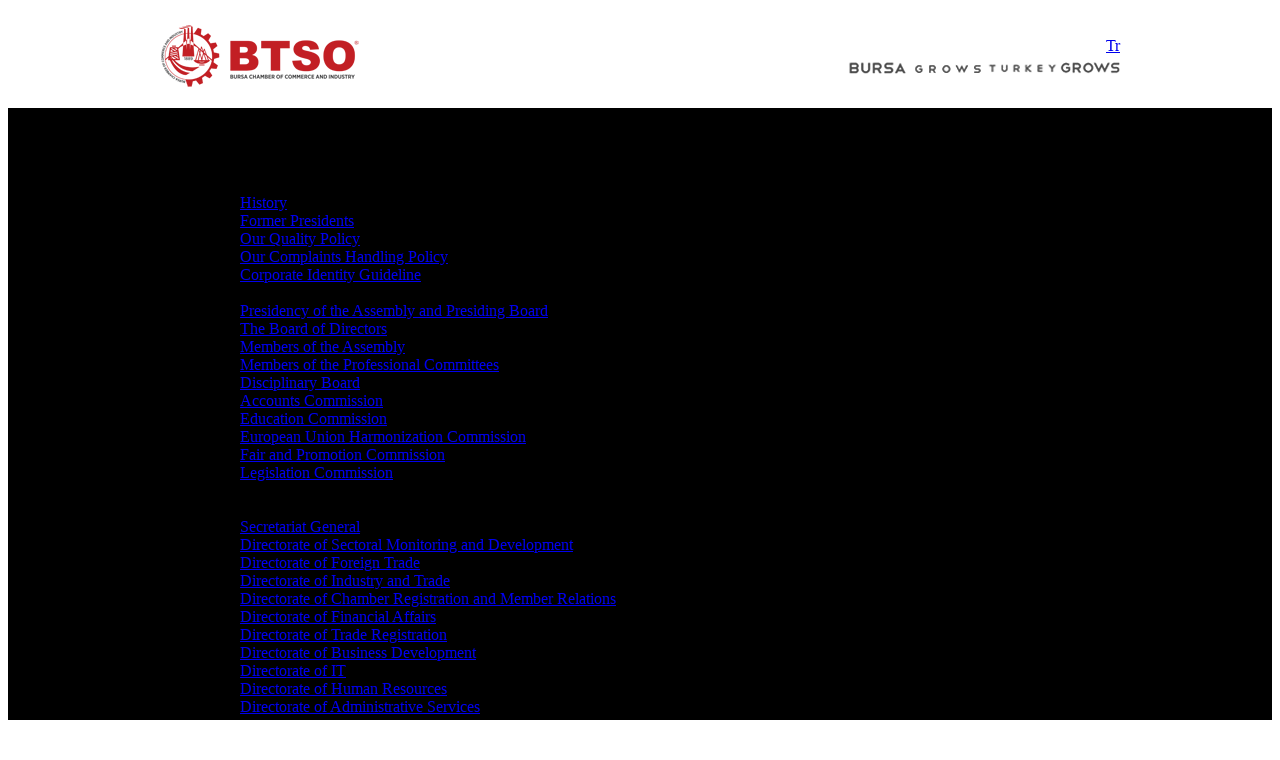

--- FILE ---
content_type: text/html
request_url: http://www.bcci.org/?page=introduction/faircommission.asp
body_size: 37547
content:
<!DOCTYPE html>

<html>
<head>
<title>Fair and Promotion Commission </title>
<meta http-equiv="Content-Type" content="text/html;charset=iso-8859-9">
<meta name="author" content="EG">
<meta name="description" content="Bursa Chamber of Commerce and Industry">
<meta name="keywords" content="BCCI, Bursa, Chamber, Commerce, Industry">
<link rel="shortcut icon" href="image/logo_ico.png">
<link href="include/default.css" rel="stylesheet" type="text/css">
<script type="text/javascript" src="include/site.js"></script>    
<script type="text/javascript" src="include/jquery.min.js"></script>

<!-- Global site tag (gtag.js) - Google Analytics -->
<script async src="https://www.googletagmanager.com/gtag/js?id=G-CY3F275XTQ"></script>
<script>
  window.dataLayer = window.dataLayer || [];
  function gtag(){dataLayer.push(arguments);}
  gtag('js', new Date());

  gtag('config', 'G-CY3F275XTQ');
</script>
	
</head>
<body>
<table width="100%" height="100%" cellpadding="0" cellspacing="0">
  <tr>
	<td>
    <table width="1060px" height="100%" cellpadding="0" cellspacing="0" align="center">
      <tr>
        <td width="50px" class="table_left_border"></td>
        <td width="960px">
		<table width="960px" height="100px" cellpadding="0" cellspacing="0" align="center">
          <tr>
          	<td class="td_middle"><a href="default.asp"><img src="image/logo.png" width="200" height="64" alt="Logo" border="0"></a></td>


            <td width="100%"></td>
            <td class="td_middle">
                <table width="100%" cellpadding="0" cellspacing="0">
                  <tr>
                    <td align="right">
                        <table cellpadding="0" cellspacing="0">
                          <tr>
                            <td><a href="https://tr-tr.facebook.com/bursatso" class="menu_button" target="_blank" title="BCCI Facebook"><div id="facebook_b"></div></a></td>
                            <td><a href="https://twitter.com/bursatso" class="menu_button" target="_blank" title="BCCI Twitter"><div id="twitter_b"></div></a></td>
							<td><a href="https://www.instagram.com/bursatso" class="menu_button" target="_blank" title="BCCI Instagram"><div id="instagram_b"></div></a></td>  
                            <td><a href="https://www.youtube.com/channel/UCNS1mZ6JBmZdc4oCCUe5YnA" class="menu_button" target="_blank" title="BCCI Youtube"><div id="youtube_b"></div></a></td>
                            <td><a href="?page=sitemap.asp" class="menu_button" title="Sitemap"><div id="sitemap"></div></a></td>
                            <td><a href="http://www.btso.org.tr" class="menu_button" title="Türkçe">Tr</a></td>
                          </tr>
                        </table>
                    </td>
                  </tr>
                  <tr>
                    <td><div class="line" style="margin:6px 0;"></div>
                  </tr>
                  <tr>
                    <td colspan="6" align="right"><img src="image/slogan.png" width="272" height="14" alt="Bursa Grows Turkey Grows"/></td>
                  </tr>
              </table>   
            </td>
          </tr>            
        </table>
        </td>
        <td width="50px" class="table_right_border"></td>
      </tr>                      
    </table>        
    </td>
  </tr>
  <tr>
	<td bgcolor="#000000" align="center">
    	<div class="box_menu_shadow">
            <table width="960px" height="40px" cellpadding="0" cellspacing="0">
              <tr>
                <td align="left"><div class="box_menu" align="left">
	<ul id="ldd_menu" class="ldd_menu">
		<li>
        	<div class="menu_image"><a href="default.asp" title="Home Page"><div id="home_b"></div></a></div>
        </li>
		<li>
			<span style="width:50px">About Us</span>
				<div class="ldd_submenu">
					<ul>
						<li class="ldd_heading">About Us</li>
						<li><a href="?page=introduction/history.asp" title="History">History</a></li>
						<li><a href="?page=introduction/oldpresident.asp" title="Former Presidents">Former Presidents</a></li>                        
						<li><a href="?page=introduction/quality.asp" title="Our Quality Policy">Our Quality Policy</a></li>
                        <li><a href="?page=introduction/complaint.asp" title="Our Complaints Handling Policy">Our Complaints Handling Policy</a></li>                                    
                        <li><a href="?page=introduction/institutionell.asp" title="Corporate Identity Guideline">Corporate Identity Guideline</a></li>                                    
                    </ul>
              <ul>
                        <li class="ldd_heading">Chamber Bodies and Commissions</li>
                        <li><a href="?page=introduction/councilcommittee.asp" title="Presidency of the Assembly and Presiding Board">Presidency of the Assembly and Presiding Board</a></li>
                        <li><a href="?page=introduction/boarddirectors.asp" title="The Board of Directors">The Board of Directors</a></li>
                        <li><a href="?page=introduction/membersassembly.asp" title="Members of the Assembly">Members of the Assembly</a></li>
                        <li><a href="?page=introduction/committee.asp" title="Members of the Professional Committees">Members of the Professional Committees</a></li>
                        <li><a href="?page=introduction/discipline.asp" title="Disciplinary Board">Disciplinary Board</a></li>
                        <li><a href="?page=introduction/accountscommission.asp" title="Accounts Commission">Accounts Commission</a></li>
                        <li><a href="?page=introduction/educationcommission.asp" title="Education Commission">Education Commission</a></li>
                        <li><a href="?page=introduction/euharmonizationcommission.asp" title="European Union Harmonization Commission">European Union Harmonization Commission</a></li>
                        <li><a href="?page=introduction/faircommission.asp" title="Fair and Promotion Commission">Fair and Promotion Commission</a></li>
                        <li><a href="?page=introduction/legislationcommission.asp" title="Legislation Commission">Legislation Commission </a></li>
                    </ul>
                  <a class="ldd_subfoot" href="#"></a>
                </div>
      </li>
            <li>
                <span>Directorates</span>
                <div class="ldd_submenu">
                    <ul>
                        <li class="ldd_heading">Directorates</li>
                        <li><a href="?page=introduction/department/generalsecretariat.asp" title="Secretariat General">Secretariat General</a></li>
                        <li><a href="?page=introduction/department/sectoralmonitoring.asp" title="Directorate of Sectoral Monitoring and Development">Directorate of Sectoral Monitoring and Development </a></li>
                        <li><a href="?page=introduction/department/export.asp" title="Directorate of Foreign Trade">Directorate of Foreign Trade</a></li>
                        <li><a href="?page=introduction/department/industrial.asp" title="Directorate of Industry and Trade">Directorate of Industry and Trade</a></li>
                        <li><a href="?page=introduction/department/registration.asp" title="Directorate of Chamber Registration and Member Relations">Directorate of Chamber Registration and Member Relations </a></li>
                        <li><a href="?page=introduction/department/accountancy.asp" title="Directorate of Financial Affairs">Directorate of Financial Affairs</a></li>

                        <li><a href="?page=introduction/department/traderegistration.asp" title="Directorate of Trade Registration">Directorate of Trade Registration</a></li>
                        <li><a href="?page=introduction/department/businessdevelopment.asp" title="Directorate of Business Development">Directorate of Business Development</a></li>
                        <li><a href="?page=introduction/department/informationtechnology.asp" title="Directorate of IT">Directorate of IT</a></li>
                        <li><a href="?page=introduction/department/humanresources.asp" title="Directorate of Human Resources">Directorate of Human Resources</a></li>
						<li><a href="?page=introduction/department/administrativeservices.asp" title="Directorate of Administrative Services">Directorate of Administrative Services</a></li>
                    </ul>
              <ul>
                        <li class="ldd_heading">&nbsp;&nbsp;</li>                    
                        <li><a href="?page=introduction/department/legalcounsel.asp" title="Legal Consultancy Department">Legal Consultancy Department</a></li>
                        <li><a href="?page=introduction/department/publishing.asp" title="Directorate of Corporate Communication">Directorate of Corporate Communication</a></li>
                        <li><a href="?page=introduction/department/representative.asp" title="Branch Office / Arbitration and Mediation Centre">Branch Office / Arbitration and Mediation Centre</a></li>
                        <li><a href="?page=introduction/department/projectsandclustering.asp" title="Coordinatorship of Projects and Clustering">Coordinatorship of Projects and Clustering</a></li>      
                    </ul>
                    <a class="ldd_subfoot" href="#"></a>
                </div>
      </li>
            <li>
                <span style="width:100px">Chamber Services</span>
                <div class="ldd_submenu">
                    <ul>
                        <li class="ldd_heading">Chamber Services</li>
                        <li><a href="?page=members/members.asp" title="Registered Members">Registered Members</a></li>
                        <li><a href="?page=members/fee.asp" target="_blank" title="Debt Inquiry">Debt Inquiry</a></li>
                    </ul>
                  <a class="ldd_subfoot" href="#"></a>
                </div>
      </li>
            <li>
                <span style="width:44px">Projects</span>
                <div class="ldd_submenu">
                    <ul>
                        <li class="ldd_heading">Projects</li>
                        <li><a href="?page=projects/konseyler.asp" title="Sectoral Councils">Sectoral Councils</a></li>
						<li><a href="?page=projects/kfa.asp" title="Global Fair Agency">Global Fair Agency</a></li>
                        <li><a href="?page=projects/safari.asp" title="Commercial Safari Project">Commercial Safari Project</a></li>
						<li><a href="?page=projects/teknosab.asp" title="TEKNOSAB Bursa Technology Organized Industrial Zone">TEKNOSAB Bursa Tech. Organized Indus. Zone</a></li>
                        <li><a href="?page=projects/payitaht.asp" title="Payitaht Bazaar Project">Payitaht Bazaar Project</a></li>
                        <li><a href="?page=projects/gokmen.asp" title="Bursa Gökmen Project">Bursa Gökmen Project</a></li>                                                                        
                        <li><a href="?page=projects/akademi.asp" title="BTSO Academy Project">BTSO Academy Project</a></li>                                                                        
						<li><a href="?page=projects/kirazliyayla.asp" title="Bursa Business School (BBS)">Bursa Business School (BBS)</a></li>
                        <li><a href="?page=projects/teknokent.asp" title="OIZ Technocity Project">OIZ Technocity Project</a></li>                        
                        <li><a href="?page=projects/degisim.asp" title="BTSO Exchange Program">BTSO Exchange Program</a></li>
						<li><a href="?page=projects/kume.asp" title="Cluster Groups">Cluster Groups</a></li>
						<li><a href="?page=projects/urge.asp" title="UR-GE and HİSER Projects">UR-GE and HİSER Projects</a></li>
                    </ul>
                    <ul>
                        <li class="ldd_heading">&nbsp;&nbsp;</li>
						<li><a href="?page=projects/yeninesilfuarlar.asp" title="New-Generation Fairs">New-Generation Fairs</a></li>
						<li><a href="?page=projects/tahkim.asp" title="BTSO Arbitration and Mediation Centre">BTSOTAM Arbitration and Mediation Centre</a></li>
                        <li><a href="?page=projects/btsomesyeb.asp" title="Vocational Competence Exam and Cert. Center">Vocational Competence Exam and Cert. Center</a></li>
						<li><a href="?page=projects/osbdonusum.asp" title="Transition for SMEs">Transition for SMEs</a></li>                
                		<li><a href="?page=projects/tasarimbahari.asp" title="Bursa Spring of Innovation and Design">Bursa Spring of Innovation and Design </a></li>                
                        <li><a href="?page=projects/yesilbuyume.asp" title="Green Growth Project">Green Growth Project</a></li>                                                
                        <li><a href="?page=projects/vefa.asp" title="BTSO Loyalty Project">BTSO Loyalty Project</a></li>
                        <li><a href="?page=projects/btsobiz.asp" title="BTSOWE">BTSOWE</a></li>
                        <li><a href="?page=projects/butgem.asp" title="BUTGEM Education Center">BUTGEM Education Center</a></li>
                        <li><a href="?page=projects/finansveticaretmerkezi.asp" title="Bursa Finance and Commerce Center">Bursa Finance and Commerce Center</a></li>
                        <li><a href="?page=projects/organizeticaretbolgeleri.asp" title="Organized Trade Zones">Organized Trade Zones</a></li>
                        <li><a href="?page=projects/kobiosb.asp" title="OIZs for SMEs">OIZs for SMEs</a></li>
                    </ul>
					<ul>
						<li class="ldd_heading">&nbsp;&nbsp;</li>
						<li><a href="?page=projects/egitimmutfagi.asp" title="BTSO Culinary Academy">BTSO Culinary Academy</a></li>
						<li><a href="?page=projects/modelfabrika.asp" title="Model Factory">Model Factory</a></li>
						<li><a href="?page=projects/guhem.asp" title="GUHEM Aerospace And Aviation Traning Center">GUHEM Aerospace And Aviation Traning Center</a></li>
                        <li><a href="?page=projects/evm.asp" title="Energy Efficiency Consultancy (EEC)">Energy Efficiency Consultancy (EEC)</a></li>
				        <li><a href="?page=projects/lojistik.asp" title="BTSO Logistics">BTSO Logistics</a></li>
                        <li><a href="?page=projects/butekom.asp" title="Bursa Textile Confection and R&D Center">Bursa Textile Confection and R&D Center</a></li>
                        <li><a href="?page=projects/butexcomp.asp" title="BUTEXCOMP">BUTEXCOMP</a</li>
                        <li><a href="?page=projects/bdtm.asp" title="Bursa Foreign Trade Center">Bursa Foreign Trade Center</a</li>
					</ul>
                    <a class="ldd_subfoot" href="#"></a>
                </div>
            </li>
            <li>
                <span style="width:98px">Our Added Values</span>
                <div class="ldd_submenu">
                    <ul>
                        <li class="ldd_heading">Our Added Values</li>
                        <li><a href="?page=investment/bosb.asp" title="Bursa Organized Industrial Zone">Bursa Organized Industrial Zone</a></li>
                        <li><a href="?page=investment/buseb.asp" title="Bursa Free Zone">Bursa Free Zone</a></li>
                        <li><a href="?page=investment/bosen.asp" title="BOSEN Energy Electricity Generation">BOSEN Energy Electricity Generation</a></li>
                        <li><a href="?page=investment/fairground.asp" title="Bursa International Fair Center">Bursa International Fair Center</a></li>
                        <li><a href="?page=investment/evm.asp" title="Energy Efficiency Center">Energy Efficiency Center</a></li>
                        <li><a href="?page=investment/bcm.asp" title="Bursa Environmental Center">Bursa Environmental Center </a></li>
                        <li><a href="?page=investment/ulutek.asp" title="Ulutek Technology Development Zone">Ulutek Technology Development Zone</a></li>
                        <li><a href="?page=investment/education.asp" title="Education Investments">Education Investments</a></li>
                        <li><a href="?page=investment/kgk.asp" title="Bursa Women Entrepreneurs Council">Bursa Women Entrepreneurs Council</a></li>
                        <li><a href="?page=investment/ggk.asp" title="Bursa Young Entrepreneurs Council">Bursa Young Entrepreneurs Council</a></li>
                        <li><a href="?page=investment/uutto.asp" title="Bursa Uludağ University Technology Transfer Office">Bursa Uludağ University Technology Transfer Office</a></li>
                        <li><a href="http://www.btso.org.tr/americancorner" title="Bursa American Corner" target="_blank">Bursa American Corner</a></li>	
                    </ul>
                    <a class="ldd_subfoot" href="#"></a>
                </div>
      </li>
            <li>
                <span style="width:100px">Economy of Bursa</span>
                <div class="ldd_submenu">
                    <ul>
                        <li class="ldd_heading">Economy of Bursa</li>
                        <li><a href="?page=bursaeconomy/bursaeconomy.asp" title="General Overview to the Economy of Bursa">General Overview to the Economy of Bursa</a></li>
                        <li><a href="?page=bursaeconomy/bursaexport.asp" title="Foreign Trade in Bursa">Foreign Trade in Bursa</a></li>
                        <li><a href="?page=bursaeconomy/sectorstructure.asp" title="Sectoral Report">Sectoral Report</a></li>
                        <li><a href="?page=bursaeconomy/statistic.asp" title="Statistics of Established-Closed Companies">Statistics of Established-Closed Companies</a></li>
                        <li><a href="?page=bursaeconomy/industrialzone.asp" title="Organized Industrial Zones">Organized Industrial Zones</a></li>
                        <li><a href="?page=bursaeconomy/large250firm.asp" title="Research on 250 Large Firms">Research on 250 Large Firms</a></li>
                    </ul>
                    <a class="ldd_subfoot" href="#"></a>
                </div>
            </li>
            <li>
                <span>News </span>
                <div class="ldd_submenu">
                    <ul>
                        <li class="ldd_heading">BTSO News</li>
                        <li><a href="?page=notice/noticeall.asp" title="News Archive">News Archive</a></li>
                        <li><a href="?page=chairman/chairmantalk.asp" title="Speeches of the President">Speeches of the President</a></li>
                        <li><a href="?page=chairman/chairmantalkall.asp" title="Archive of the Speeches of the President">Archive of the Speeches of the President</a></li>                        
                    </ul>
                    <ul>
                        <li class="ldd_heading">Photo Archive</li>
                        <li><a href="?page=photogallery/chairmanphoto.asp" title="Photos of the President of the Board of Directors">Photos of the President of the Board of Directors</a></li>
                        <li><a href="?page=photogallery/presidentassemblyphoto.asp" title="Photos of the President of the Assembly">Photos of the President of the Assembly</a></li>
                        <li><a href="?page=photogallery/boarddirectorsphoto.asp" title="Photos of the Board of Directors and Assembly">Photos of the Board of Directors and Assembly</a></li>
                        <li><a href="?page=photogallery/btsophoto.asp" title="BTSO Service Building and Logos">BTSO Service Building and Logos</a></li>
                        <li><a href="?page=photogallery/bursaphoto.asp" title="Photos of Bursa">Photos of Bursa</a></li>                                                                        
                    </ul>                   
                    <a class="ldd_subfoot" href="#"></a>
                </div>
            </li>
            <li>
                <span>Contact </span>
                <div class="ldd_submenu">
                    <ul>
                        <li class="ldd_heading">Contact</li>
                        <li><a href="?page=contact/contact.asp" title="Contact">Contact</a></li>                        
                        <li><a href="?page=contact/contactform.asp" title="Suggestions and Requests">Suggestions and Requests</a></li>
                        <li><a href="?page=privacy.asp" title="Privacy Policy">Privacy Policy</a></li>
                    </ul>
                    <ul>
                        <li class="ldd_heading">Sitemap</li>
                        <li><a href="?page=sitemap.asp" title="Sitemap">Sitemap</a></li>                        
                    </ul>
                    <a class="ldd_subfoot" href="#"></a>
                </div>
			</li>
        </ul>
    </div>
    <script type="text/javascript">
        $(function() {
            var $menu = $('#ldd_menu');
            $menu.children('li').each(function(){
                var $this = $(this);
                var $span = $this.children('span');
                $span.data('width',$span.width());
                $this.bind('mouseenter',function(){
                    $menu.find('.ldd_submenu').stop(true,true).hide();
					$span.css('background-color',"#B00000")
                    $span.stop().animate(400,function(){
                    $this.find('.ldd_submenu').slideDown(400);
                    });
                }).bind('mouseleave',function(){
                    $this.find('.ldd_submenu').stop(true,true).hide();
					$span.css('background-color',"#000000")
                    $span.stop().animate({'width':$span.data('width')+'px'},400);
                });
            });
        });
    </script></td>
              </tr>
             </table> 
         </div>
	</td>
  </tr>
  <tr>
	<td height="12px;">
        <table width="1060px" height="100%" cellpadding="0" cellspacing="0" align="center">
          <tr>
          	<td width="50px" class="table_left_border"></td>
            <td width="960px"></td>
          	<td width="50px" class="table_right_border"></td>
		  </tr>                      
		</table>
    </td>
  </tr>
  <tr>
	<td>
		
        <table width="1060px" height="100%" cellpadding="0" cellspacing="0" align="center">
          <tr>
          	<td width="50px" class="table_left_border"></td>
            <td width="960px">
            
                <table width="960px" height="100%" style="min-height:600px" cellpadding="0" cellspacing="0" align="center">        
                  <tr>
                    
                    <td width="660px" style="padding-top:14px">

<table width="100%" cellpadding="0" cellspacing="0">
  <tr>
    <td colspan="3">
        <h1>Fair and Promotion Commission</h1>
		<div class="line"></div>
    </td>
  </tr>



  <tr> 
    <td rowspan="8">
		
        	<img src="include/image.asp?folder=membersassembly&id=4675" width="140px" class="image_space">
		
    </td>
    <td colspan="2"><h2 style="margin:0">PRESIDENT OF THE FAIR COMMISSION </h2></td>
  </tr>

  <tr> 
    <td colspan="2"><h2 style="margin:0">ALİ BOCAN</h2></td>
  </tr>
  <tr> 
    <td width="100px">Company</td>
    <td>: EPİLA ÖZEL SAĞLIK VE GÜZELLİK HİZMETLERİ TEKSTİL TURİZM GIDA İNŞAAT NAKLİYE SANAYİ VE TİCARET LİMİTED ŞİRKETİ</td>
  </tr>
  <tr> 
    <td>Address</td>
    <td>: FETHİYE  FERHAT  NO:5A/1 NİLÜFER/BURSA</td>
  </tr>
  <tr> 
    <td>Phone</td>
    <td>:  (224) 247 18 19 </td>
  </tr>
  <tr> 
    <td>Fax</td>
    <td>: (224) 247 12 21</td>
  </tr>
  <tr> 
    <td>E-mail</td>
    <td>: alibocan@gmail.com </td>
  </tr>
  <tr> 
    <td>Web</td>
    <td>: <a href="http://www.epila.com.tr" target="_blank">www.epila.com.tr</a></td>
  </tr>
  <tr> 
    <td colspan="3" style="padding-top:14px;"><div class="line"></div></td>
  </tr>



  <tr> 
    <td rowspan="8">
		
        	<img src="include/image.asp?folder=membersassembly&id=4611" width="140px" class="image_space">
		
    </td>
    <td colspan="2"><h2 style="margin:0">VICE-PRESIDENT OF THE FAIR COMMISSION </h2></td>
  </tr>

  <tr> 
    <td colspan="2"><h2 style="margin:0">SÜLEYMAN UZUN</h2></td>
  </tr>
  <tr> 
    <td width="100px">Company</td>
    <td>: 1453 GLOBAL KORUMA HİZMETLERİ VE ÖZEL GÜVENLİK ANONİM ŞİRKETİ</td>
  </tr>
  <tr> 
    <td>Address</td>
    <td>: KONAK MAHALLESİ GÜLBİTEN SK. A BLOK APT.  NO: 27 A/A NİLÜFER/BURSA</td>
  </tr>
  <tr> 
    <td>Phone</td>
    <td>:  (224) 247 14 53 </td>
  </tr>
  <tr> 
    <td>Fax</td>
    <td>: </td>
  </tr>
  <tr> 
    <td>E-mail</td>
    <td>: vasaguvenlik@hotmail.com </td>
  </tr>
  <tr> 
    <td>Web</td>
    <td>: <a href="http://" target="_blank"></a></td>
  </tr>
  <tr> 
    <td colspan="3" style="padding-top:14px;"><div class="line"></div></td>
  </tr>



  <tr> 
    <td rowspan="8">
		
        	<img src="include/image.asp?folder=membersassembly&id=4436" width="140px" class="image_space">
		
    </td>
    <td colspan="2"><h2 style="margin:0">REPORTER OF THE FAIR COMMISSION </h2></td>
  </tr>

  <tr> 
    <td colspan="2"><h2 style="margin:0">MEHMET KADRİ ÖZÇIRAK</h2></td>
  </tr>
  <tr> 
    <td width="100px">Company</td>
    <td>: TATLIDİL BEYAZ EŞYA TİCARET VE SANAYİ ANONİM ŞİRKETİ</td>
  </tr>
  <tr> 
    <td>Address</td>
    <td>: ATAEVLER MAH. YILMAZ AKKILIÇ CAD. 23 EMEK EVLERİ SİTESİ A BLOK NO: 10A/A NİLÜFER/BURSA</td>
  </tr>
  <tr> 
    <td>Phone</td>
    <td>:  (224) 441 88 26 </td>
  </tr>
  <tr> 
    <td>Fax</td>
    <td>: </td>
  </tr>
  <tr> 
    <td>E-mail</td>
    <td>: tatlidilkadri@hotmail.com </td>
  </tr>
  <tr> 
    <td>Web</td>
    <td>: <a href="http://" target="_blank"></a></td>
  </tr>
  <tr> 
    <td colspan="3" style="padding-top:14px;"><div class="line"></div></td>
  </tr>



  <tr> 
    <td rowspan="8">
		
        	<img src="include/image.asp?folder=membersassembly&id=4338" width="140px" class="image_space">
		
    </td>
    <td colspan="2"><h2 style="margin:0">MEMBER OF THE FAIR COMMISSION </h2></td>
  </tr>

  <tr> 
    <td colspan="2"><h2 style="margin:0">ERDİNÇ ŞENTÜRK</h2></td>
  </tr>
  <tr> 
    <td width="100px">Company</td>
    <td>: KOZAHAN İPEK TEKSTİL LİMİTED ŞİRKETİ</td>
  </tr>
  <tr> 
    <td>Address</td>
    <td>: NALBANTOĞLU MAH. UZUNÇARŞI CAD. KOZAHAN SİTESİ  NO: 59  İÇ KAPI NO: Z40 OSMANGAZİ/BURSA</td>
  </tr>
  <tr> 
    <td>Phone</td>
    <td>:  (224) 224 90 49 </td>
  </tr>
  <tr> 
    <td>Fax</td>
    <td>: </td>
  </tr>
  <tr> 
    <td>E-mail</td>
    <td>: info@bursaipek.com </td>
  </tr>
  <tr> 
    <td>Web</td>
    <td>: <a href="http://www.bursaipek.com" target="_blank">www.bursaipek.com</a></td>
  </tr>
  <tr> 
    <td colspan="3" style="padding-top:14px;"><div class="line"></div></td>
  </tr>



  <tr> 
    <td rowspan="8">
		
        	<img src="include/image.asp?folder=membersassembly&id=4347" width="140px" class="image_space">
		
    </td>
    <td colspan="2"><h2 style="margin:0">MEMBER OF THE FAIR COMMISSION </h2></td>
  </tr>

  <tr> 
    <td colspan="2"><h2 style="margin:0">ALTUĞ GENCER</h2></td>
  </tr>
  <tr> 
    <td width="100px">Company</td>
    <td>: ALTUĞ AYAKKABI DANIŞMANLIK GIDA İNŞAAT SANAYİ VE TİCARET LİMİTED ŞİRKETİ</td>
  </tr>
  <tr> 
    <td>Address</td>
    <td>: KEMERÇEŞME MAHALLESİ 8.ÖZEN SK.  NO: 15 OSMANGAZİ/BURSA</td>
  </tr>
  <tr> 
    <td>Phone</td>
    <td>:  (224) 271 30 02 </td>
  </tr>
  <tr> 
    <td>Fax</td>
    <td>: </td>
  </tr>
  <tr> 
    <td>E-mail</td>
    <td>: info@altugayakkabi.com </td>
  </tr>
  <tr> 
    <td>Web</td>
    <td>: <a href="http://www.altugayakkabi.com" target="_blank">www.altugayakkabi.com</a></td>
  </tr>
  <tr> 
    <td colspan="3" style="padding-top:14px;"><div class="line"></div></td>
  </tr>



  <tr> 
    <td rowspan="8">
		
        	<img src="include/image.asp?folder=membersassembly&id=4523" width="140px" class="image_space">
		
    </td>
    <td colspan="2"><h2 style="margin:0">MEMBER OF THE FAIR COMMISSION </h2></td>
  </tr>

  <tr> 
    <td colspan="2"><h2 style="margin:0">MUSTAFA CERİT</h2></td>
  </tr>
  <tr> 
    <td width="100px">Company</td>
    <td>: BASIM TEKNİK TİCARET VE SANAYİ LİMİTED ŞİRKETİ</td>
  </tr>
  <tr> 
    <td>Address</td>
    <td>: SELAMET MH. KAYMAK SK. NO:22 OSMANGAZİ/BURSA</td>
  </tr>
  <tr> 
    <td>Phone</td>
    <td>:  (224) 250 42 00 </td>
  </tr>
  <tr> 
    <td>Fax</td>
    <td>: (224) 250 42 01</td>
  </tr>
  <tr> 
    <td>E-mail</td>
    <td>: info@basimteknik.com </td>
  </tr>
  <tr> 
    <td>Web</td>
    <td>: <a href="http://" target="_blank"></a></td>
  </tr>
  <tr> 
    <td colspan="3" style="padding-top:14px;"><div class="line"></div></td>
  </tr>



  <tr> 
    <td rowspan="8">
		
        	<img src="include/image.asp?folder=membersassembly&id=4695" width="140px" class="image_space">
		
    </td>
    <td colspan="2"><h2 style="margin:0">MEMBER OF THE FAIR COMMISSION </h2></td>
  </tr>

  <tr> 
    <td colspan="2"><h2 style="margin:0">ÖMER YILDIZ</h2></td>
  </tr>
  <tr> 
    <td width="100px">Company</td>
    <td>: K.YILDIZ KONFEKSİYON TEKSTİL GIDA KUYUMCULUK TİCARET VE SANAYİ LİMİTED ŞİRKTETİ</td>
  </tr>
  <tr> 
    <td>Address</td>
    <td>: YUNUSEMRE MAHALLESİ KAPLIKAYA  SOKAK NO:34 /1 _ ADRES NO: 1575718489 OFİS VE İŞYERİ YILDIRIM/BURSA</td>
  </tr>
  <tr> 
    <td>Phone</td>
    <td>:  (224) 361 68 15 </td>
  </tr>
  <tr> 
    <td>Fax</td>
    <td>: (224) 361 68 16</td>
  </tr>
  <tr> 
    <td>E-mail</td>
    <td>: muhasebe@divonette.com </td>
  </tr>
  <tr> 
    <td>Web</td>
    <td>: <a href="http://www.divonette.com" target="_blank">www.divonette.com</a></td>
  </tr>
  <tr> 
    <td colspan="3" style="padding-top:14px;"><div class="line"></div></td>
  </tr>


 
</table>

</td>
                    <td width="40px" class="table_middle_border"></td>
                    <td width="260px" style="padding-top:14px">
<table width="100%" cellpadding="0" cellspacing="0" align="right">
  <tr>
    <td>
    	<div style="position:relative; float:left">
			<a href="?page=chairman/chairmantalk.asp&id=1120" title="BBS serves our Bursa as a Strategic Value in Transformation">
	        <img src="image/chairmantalk.png" width="260" height="120" class="image_nospace" alt="Speeches of The President">
            </a>
	        <div style="position:absolute; top: 72px; left:5px; width:145px; text-align:center;">
				<a href="?page=chairman/chairmantalk.asp&id=1120" title="BBS serves our Bursa as a Strategic Value in Transformation">
					<span style="color:#535353;">BBS serves our Bursa as a Strategic Value in Transformation</span></a>
				</div>
            </div>
		</div>            
    </td>
  </tr>
  <tr>
    <td height="20px;"></td>
  </tr>
 				
  <tr>
    <td><div class="right_title" style=" background:#E3354B; opacity: 1; color:#FFFFFF;">Chamber Bodies and Commissions</div></td>
  </tr>
	
  <tr>
	<td style="padding-left:20px; line-height:20px;">
		<li><a href="?page=introduction/councilcommittee.asp" title="Presidency of the Assembly and Presiding Board "> Presidency of the Assembly and Presiding Board </a></li>
	</td>
  </tr>
	
  <tr>
	<td style="padding-left:20px; line-height:20px;">
		<li><a href="?page=introduction/boarddirectors.asp" title="The Board of Directors "> The Board of Directors </a></li>
	</td>
  </tr>
	
  <tr>
	<td style="padding-left:20px; line-height:20px;">
		<li><a href="?page=introduction/membersassembly.asp" title="Members of the Assembly "> Members of the Assembly </a></li>
	</td>
  </tr>
	
  <tr>
	<td style="padding-left:20px; line-height:20px;">
		<li><a href="?page=introduction/committee.asp" title="Members of the Professional Committees "> Members of the Professional Committees </a></li>
	</td>
  </tr>
	
  <tr>
	<td style="padding-left:20px; line-height:20px;">
		<li><a href="?page=introduction/discipline.asp" title="Disciplinary Board "> Disciplinary Board </a></li>
	</td>
  </tr>
	
  <tr>
	<td style="padding-left:20px; line-height:20px;">
		<li><a href="?page=introduction/accountscommission.asp" title="Accounts Commission "> Accounts Commission </a></li>
	</td>
  </tr>
	
  <tr>
	<td style="padding-left:20px; line-height:20px;">
		<li><a href="?page=introduction/educationcommission.asp" title="Education Commission"> Education Commission</a></li>
	</td>
  </tr>
	
  <tr>
	<td style="padding-left:20px; line-height:20px;">
		<li><a href="?page=introduction/euharmonizationcommission.asp" title="European Union Harmonization Commission "> European Union Harmonization Commission </a></li>
	</td>
  </tr>
	
  <tr>
	<td style="padding-left:20px; line-height:20px;">
		<li><a href="?page=introduction/faircommission.asp" title="Fair and Promotion Commission "> Fair and Promotion Commission </a></li>
	</td>
  </tr>
	
  <tr>
	<td style="padding-left:20px; line-height:20px;">
		<li><a href="?page=introduction/legislationcommission.asp" title="Legislation Commission "> Legislation Commission </a></li>
	</td>
  </tr>
	
  <tr>
    <td height="20px;"></td>
  </tr>
  <tr>
    <td><div class="right_title">Bursa Economy</div></td>
  </tr>
  <tr>
    <td height="20px;"></td>
  </tr>
  <tr>
	<td>
	    <a href="http://www.btsoekonomi.com" class="image_a" target="_blank" title="BTSO Economy"><img src="image/btsoekonomi.png" class="image_nospace" width="260" height="60px" alt="BTSO Ekonomi"/></a>
	</td>	  
  </tr>
  <tr>
    <td height="10px;"></td>
  </tr>
  <tr>
  	<td><div class="line"></div></td>
  </tr>     

  <tr>
    <td height="20px;"></td>
  </tr>
</table>
 </td>
                    
                  </tr>			
                </table>     
                           
			</td>
          	<td width="50px" class="table_right_border"></td>
		  </tr>                      
		</table>
    </td>
  </tr>
  <tr>
  	<td height="115px;" style="background:url(image/siluet.png) center"></td>
  </tr>
 <tr>
  	<td height="200px;" bgcolor="#101015" align="center">
        <div class="box_shadow">
            <table width="960px" height="100%" cellpadding="0" cellspacing="0">
              <tr>
                <td class="footer" width="260px">
					<div class="footer_title">Quick Access </div>
					<div class="line"></div>
					 
                            <a href="?page=members/members.asp" class="footer" title="Registered Members"> Registered Members</a><br />
						
                            <a href="?page=chairman/chairmantalk.asp" class="footer" title="Speeches of the President "> Speeches of the President </a><br />
						
                            <a href="?page=contact/suggestion.asp" class="footer" title="Suggestions and Requests "> Suggestions and Requests </a><br />
						
                            <a href="?page=introduction/membersassembly.asp" class="footer" title="Members of the Assembly "> Members of the Assembly </a><br />
						
                            <a href="?page=introduction/discipline.asp" class="footer" title="Disciplinary Board "> Disciplinary Board </a><br />
						
                </td>
                <td width="30px"></td>
				<td class="footer" width="200px">
					<div class="footer_title">Chamber Services</div>
					<div class="line"></div>
                	<a href="?page=members/members.asp" class="footer" title="Registered Members">Registered Members</a><br />
                    <a href="?page=members/fee.asp" class="footer" title="Debt Inquiry">Debt Inquiry </a><br />
                </td>
                <td width="30px"></td>                
                <td class="footer" width="200px">
                </td>
                <td width="30px"></td>                
                <td class="footer" width="210px">
					<div class="footer_title">Contact</div>
					<div class="line"></div>
                	Address : Organize Sanayi Bölgesi Mavi Cadde 2. Sokak No : 2 16140 Nilüfer/BURSA<br /><br />
                    Phone : +90 (224) 275 16 00 <br />
                    Fax : +90 (224) 275 16 09 

                </td>                
              </tr>
            </table>              
        </div>
    </td>
  </tr>
  <tr>
  	<td height="50px;" align="center" bgcolor="#000000">
    	<div class="box_shadow">
            <table width="960px" height="100%" cellpadding="0" cellspacing="0">
              <tr>
                <td width="320px" class="footer_title td_middle">© 2015 Bursa Chamber of Commerce and Industry</td>
                <td width="320px" align="center" class="td_middle"></td>
                <td width="320px" class="footer_title td_middle" style="text-align:right;" >
                <a href="?page=privacy.asp" class="footer_title" title="Privacy Policy">Privacy Policy</a> | <a href="?page=contact/contact.asp" class="footer_title" title="Contact">Contact</a></td>
              </tr>
			</table>              
        </div>
	</td>
  </tr>
</table>

</body>
</html>